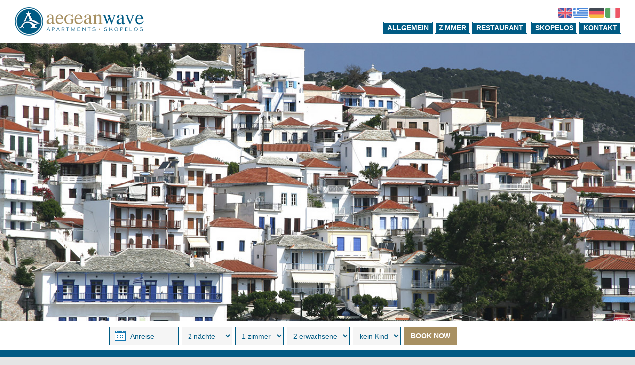

--- FILE ---
content_type: text/html; charset=UTF-8
request_url: https://aegeanwave.com/skopelos-history-de.php
body_size: 11257
content:
<!doctype html>
<html>
<head>
<meta charset="utf-8">
<title>Skopelos Hotel - Aegean Wave Hotel, Insel Skopelos, Loutraki, Griechenland</title>
<meta name="Description" content="Skopelos Hotel - Aegean Wave Hotel, Insel Skopelos, Loutraki, Griechenland">
<meta name="Keywords" content="skopelos hotel, aegeanwave, insel skopelos, loutraki, griechenland, aegeanwave, hotel, dienstleistungen, neuvermählten, restaurant, bar, doppel, zweibettzimmer, studio, suite, geschichte, traditionelle lebensmittel, link zu skopelos, sehenswürdigkeiten, strände, selinountas, skopelos">
<meta name="robots" content="index,follow">
<meta name="viewport" content="width=device-width, initial-scale=1">
<meta name="google-site-verification" content="vH59RAZ-ZSjmsr8GrFtEjDgd5V0d8GfhimvKpkDHmQc">
<meta property="og:title" content="Aegean Wave Hotel">
<meta property="og:description" content="Hotel Skopelos, Aegean Wave Hotel, Skopelos Island, Loutraki Glossa - Ξενοδοχείο Σκόπελος Λουτράκι">
<meta property="og:url" content="http://aegeanwave.com">
<meta property="og:type" content="website">
<meta property="og:image" content="http://aegeanwave.com/layout/aegeanwave.jpg">
<link rel="shortcut icon" href="favicon.ico">
<style type="text/css">
/* ~~~~~~~~~ RESET ~~~~~~~~~ */
* {margin:0; padding:0; border:none; outline:0; box-sizing:border-box;}
body, input, select, textarea, button, .captchaimage {font-size:100%; font-family:"Open Sans", Arial, sans-serif;}
img {position:relative; display:inline-block; vertical-align:middle;}
a, span {display:inline-block; vertical-align:baseline;}
ol, ul {list-style:none;}
input, select, textarea, button, .captchaimage {display:inline-block; vertical-align:middle; margin:6px 6px 0 0;}
input {padding:.28em .6em .28em .6em; max-width:100%;}
select {padding:.2em .6em .2em .6em; max-width:100%;}
textarea {resize:none; overflow:auto; padding:.5em .6em; max-width:100%;}
input[type="checkbox"], input[type="radio"] {padding:0; vertical-align:-5%; width:auto !important; height:auto !important; border:0 !important; background-color:transparent !important;}
button, input[type="button"], input[type="submit"], input[type="reset"] {padding:.5em 1em .5em 1em;}
a, div, span, ul, li, input, select, textarea, button {tap-highlight-color:transparent;}
html {position:relative; width:100%; height:100%;}
body {position:relative; width:100%; /*max-width:1320px; margin:0 auto; */height:100%; font-size:1em; line-height:normal; background-color:#e5e5e5; color:#444;}
form, .copyrights, code, .details, .nivo-lightbox-overlay {font-size:.875em;}

/* ~~~~~~~~~ MAIN ~~~~~~~~~ */
.outer {position:relative; width:100%; background-color:#f5f5f5;}
.outerWidth {width:100%; max-width:1320px; margin:0 auto;}
/**/
.ratio {position:relative; z-index:1; overflow:hidden; height:calc(100% - 160px); min-height:360px; max-height:600px; min-height:360px; width:100%; max-width:1320px; margin:0 auto;}
.ratio:before {display:block; content:""; width:100%; padding-top:50%;}
.ratio > li {position:absolute; top:0; left:0; right:0; bottom:0; background-repeat:no-repeat; background-size:cover; background-position:center center;}
/**/
h1 {display:none;}
h2 {line-height:120%; margin-bottom:.18em; font-size:2.000em; font-weight:300; color:#005b84;}
h3 {line-height:120%; margin-bottom:.20em; font-size:1.750em; font-weight:300; color:#005b84;}
h4 {line-height:120%; margin-bottom:.30em; font-size:1.375em; font-weight:300; color:#005b84;}
h5 {line-height:130%; margin-bottom:.40em; font-size:1.250em; font-weight:400; color:#005b84;}
h6 {line-height:130%; margin-bottom:.60em; font-size:1.188em; font-weight:400; max-width:460px; background-color:#005b84; color:#FFF; padding:20px;}
a {text-decoration:none; color:#629fc6;}
a:hover {text-decoration:none; color:#000;}
b, strong {font-weight:600;}
a, input, select, textarea, button {transition:all .4s ease 0s;}
/**/
a.scrollToTop {position:fixed; z-index:99; right:30px; bottom:30px; display:none; background-color:#005b84; color:#FFF; line-height:normal; padding:14px 12px; backface-visibility:hidden; transform:translateZ(0); transition:none;}
.wrapper {position:relative; width:100%; max-width:900px; margin:0px auto; padding:60px 30px;}

/************/
header {width:100%; max-width:1320px; margin:0 auto; background-color:#FFF; padding:15px 30px;}
header > ul {display:table; width:100%;}
header > ul > li {display:table-cell; vertical-align:middle;}
header > ul > li:nth-child(2) {text-align:right;}
@media screen and (max-width:680px) {
header > ul {display:block; width:100%;}
header > ul > li {display:block; text-align:center;}
header > ul > li:nth-child(2) {text-align:center;}
nav {margin-top:10px;}
}

/**/
.miconc {display:none;}
#micon {z-index:3; display:inline-table; cursor:pointer; border:1px solid #005b84; padding:1px;}
#micon > li {display:table-cell; vertical-align:middle; padding:10px 8px;}
.miconb {background-color:#005b84; transition:.25s ease-in-out;}
.miconb.open {background-color:#a89062; transition:.25s ease-in-out;}
.micon {width:16px; height:12px; position:relative; transform:rotate(0deg); transition:.5s ease-in-out;}
.micon span {display:block; position:absolute; height:2px; width:100%; background:#FFF; border-radius:0px; opacity:1; left:0; transform:rotate(0deg); transition:.25s ease-in-out;}
.micon span:nth-child(1) {top:0px;}
.micon span:nth-child(2), .micon span:nth-child(3) {top:5px;}
.micon span:nth-child(4) {top:10px;}
.micon.open span:nth-child(1) {top:7px; width:0%; left:50%;background-color:#FFF;}
.micon.open span:nth-child(2) {transform:rotate(45deg);background-color:#FFF;}
.micon.open span:nth-child(3) {transform:rotate(-45deg);background-color:#FFF;}
.micon.open span:nth-child(4) {top:7px; width:0%; left:50%;background-color:#FFF;}

/**/
nav {position:relative; z-index:3; display:block; font-size:.875em;}
.navmain > li {display:inline-block; text-align:left; margin:4px 0;}
.navmain > li:not(:last-child) {margin-right:8px;}
.navmain > li > a {font-weight:600;}
.navmain > li > ul {display:none; position:absolute; padding-top:8px;}
.navmain > li > ul > li > a {display:block; width:100%;}
.navmain > li > ul > li:not(:last-child) {margin-bottom:6px;}
.navmain a {padding:2px 6px; background-color:#005b84; color:#FFF; position:relative;}
.navmain a:after {content:""; border:1px solid #005b84; position:absolute; top:-2px; left:-2px; bottom:-2px; right:-2px;}
.navmain a:hover {background-color:#a89062;}

@media screen and (max-width:480px) {
.miconc {display:block;}
nav {display:none;}
.navmain > li {display:block; text-align:center; margin:8px 0;}
.navmain > li:not(:last-child) {margin-right:0;}
.navmain > li > a {width:100%;}
.navmain > li > ul {display:none; position:relative; padding-top:8px;}
.navmain > li > ul > li {margin:2px 0 !important;}
.navmain > li > ul > li > a {background-color:#5a9fbe;}
.navmain > li > ul > li > a:after {border:none;}
}

.flags {overflow:hidden; display:inline-block; vertical-align:middle; margin-bottom:6px;}
.flags > li {display:block; float:left;}
.flags > li:not(:last-child) {margin-right:2px;}
.flags > li > a > img {width:30px; height:auto; border-radius:3px;}

/************/
.promos {display:flex; flex-wrap:wrap; justify-content:space-between; padding-top:20px;}
.promos a {position:relative; overflow:hidden; width:calc(33.3333% - 10px); margin-bottom:20px; height:300px; background-position:center; background-size:cover;}
.promos a h3, .promos a h5 {color:#FFF;}
.promos a > div:nth-child(1) {position:absolute; z-index:1; width:100%; height:100%; background-color:#000; opacity:0; transition:all ease .4s;}
.promos a:hover > div:nth-child(1) {opacity:.5;}
.promos a h3 {position:absolute; z-index:2; left:50%; top:50%; transform:translate(-50%,-50%); text-align:center; font-weight:600; font-size:1.125em; text-transform:uppercase; white-space:nowrap; padding:8px 12px; transition:all ease .4s; background-color:#005b84;}
.promos a h5 {position:absolute; z-index:2; left:50%; top:120%; transform:translate(-50%,-50%); width:90%; text-align:center; font-weight:400; font-size:1.000em; transition:all ease .4s;}
.promos a:hover h3 {top:40%;}
.promos a:hover h5 {top:60%;}
@media screen and (max-width:780px) {
.promos a {width:100%;}
}

/**/
.incn p:not(:last-child) {margin-bottom:1.6em;}

.incn > ul {margin-left:20px;}
.incn > ul > li {display:list-item; list-style:inside; list-style-type:square; list-style-position:outside; margin:0 0 .5em 1.3em; color:#005b84;}

.Bblue {background-color:#005b84; color:#FFF;}
.Bblue h2, .Bblue h3, .Bblue h4, .Bblue h5, .Bblue a {color:#FFF;}
.Bgold {background-color:#a89062; color:#FFF;}
.Bgold h2, .Bgold h3, .Bgold h4, .Bgold h5, .Bgold a {color:#FFF;}

/**/
footer {background-color:#5a9fbe; color:rgba(255,255,255,.8);}
footer h4 {color:#FFF; font-weight:600;}
footer a {color:rgba(255,255,255,.8);}
footer a:hover {color:#FFF;}

/* =========== forms =========== */
form {overflow:hidden;}
input, select, button, .captchaimage {height:2.65em;}
input, select, textarea {background-color:#f5f5f5; color:#005b84; border:1px solid #005b84;}
.formElmFocus {background-color:#FFF;}
input[name=checkin], input[name=cf-arrival], input[name=cf-departure] {max-width:160px; position:static; padding-left:42px;
background-image:url("[data-uri]"); background-repeat:no-repeat; background-position:10px 54%;}
button {background-color:#a89062; color:#FFF; font-weight:800; line-height:50%; white-space:nowrap; cursor:pointer;}
button:hover {background-color:#005b84; color:#FFF;}
textarea {max-width:600px;}
label {display:block; white-space:nowrap; margin:8px 0 0 0;}
.captchaimage {width:auto; vertical-align:middle;}
.captchafield {width:65px; text-align:center;}
.required {color:#ff5f74; margin-top:.4em;}
.formErrorField {background-color:#ff5f74; color:#FFF;}
div[class^="msg"] {display:inline-block; margin:6px 0 0 0; padding:1em .6em;}
.msgError {color:#FFF; background-color:#ff5f74;}
.msgSuccess {color:#FFF; background-color:#4f8f68;}

#avlForm {padding:6px 0 10px 0; background-color:#FFF;}

/* =========== copyrights =========== */
.copyrights {color:rgba(255,255,255,.4);}
.copyrights a {color:rgba(255,255,255,.4);}
.copyrights a:hover {color:#FFF;}

/* =========== google maps =========== */
#googlemap {display:block; height:350px; margin:0; padding:0;}
.googlemapcont * {margin:0px; color:#222;}
.googlemapcont {overflow:hidden; white-space:nowrap;}
.googlemapcont h2 {font-size:1.375em; font-weight:700;}
.googlemapcont h3 {font-size:1.188em; font-weight:400;}
.googlemapcont a {color:#06C;}
.googlemapcont a:hover {color:#000;}

/* =========== travel resources =========== */
body#index .resources {display:inline-block;}
.resources {display:none;}
.links a {color:#5a6fbd; text-decoration:none;}
.links a:hover {color:#5a6fbd; text-decoration:none;}
code {color:#595959;}
#mpresources {display:inline-block;}

/* =========== pricelist =========== */
.table-hs {display:inline-block; max-width:100%; overflow-y:auto; border:1px solid #000; font-size:.938em;}
.table-hs table {border-collapse:collapse; border-spacing:0em;}
.table-hs th {white-space:nowrap; font-weight:600;}
.table-hs th a {color:#005b84;}

.table-hs tbody tr:last-child th {border-bottom:none;}
.table-hs th {border:1px solid #000;}
.table-hs th:last-child {border-right:none;}
.table-hs th {border-top:none; border-left:none;}
.table-hs tbody tr:last-child td {border-bottom:none;}
.table-hs td {border:1px solid #000;}
.table-hs td:last-child {border-right:none;}

.table-hs th, .table td {padding:.2em .6em .2em .6em;}
.table-hs thead th {background-color:#005b84; color:#FFF;}
.table-hs tbody th {text-align:left; background-color:#dadada;}
.table-hs tbody td {text-align:center; background-color:#fafafa;}

.details {margin-top:.8em;}
.details ul {margin-top:.8em;}
.details li {display:list-item; list-style-position:inside; list-style-type:square;}
.offers {display:inline-block; background-color:#d94436; color:#f0f1f2; margin-top:.8em; padding:.4em .8em .4em .8em; border-radius:.6em; font-size:1.375em; text-align:center;}

/* =========== pdf =========== */
.pdflink {background-color:#e90f0e; padding:2px; border-radius:5px; margin:3px 0;}
.pdflink span {vertical-align:middle; color:#FFF; padding:0 10px;}
.pdflink:hover {background-color:#bb0706;}

/* ~~~~~~~~~ wallop ~~~~~~~~~ */
.wallop {position:relative; width:100%; max-width:1320px; margin:0 auto; height:calc(100% - 160px); min-height:360px; max-height:600px;}
.wallop-list {position:relative; overflow:hidden; height:100%;}
.wallop-item {visibility:hidden; position:absolute; top:0; left:0; width:100%; height:100%; background-size:cover; background-repeat:no-repeat; background-position:center center;}
.wallop-item--current {visibility:visible; position:relative;}

/*caption*/
.wallop .caption {position:absolute; top:50%; left:50%; transform:translate(-50%,-50%); color:#FFF; font-size:2em; font-weight:800;}

/*prev next*/
.wallop-buttonPrevious, .wallop-buttonNext {position:absolute; z-index:2; top:calc(50% - 20px); transform:translateZ(0); width:35px; height:40px; background-repeat:no-repeat; background-position:center center; background-color:#005b84; opacity:.7;}
.wallop-buttonPrevious:after, .wallop-buttonNext:after {content:""; border:1px solid #005b84; position:absolute; top:-2px; left:-2px; bottom:-2px; right:-2px;}
.wallop-buttonPrevious {left:30px;}
.wallop-buttonNext {right:30px;}
.wallop-buttonPrevious:hover, .wallop-buttonNext:hover {opacity:1;}

/*pagination*/
.wallop-pagination {position:absolute; overflow:hidden; z-index:2; bottom:20px; left:50%; transform:translateX(-50%);}
.wallop-dot {display:block; float:left; cursor:pointer; border-radius:50%; width:20px; height:20px; margin:0 4px; background-color:rgba(255,255,255,.5); border:2px solid rgba(255,255,255,.7);}
.wallop-dot--current {background-color:rgba(255,255,255,.8);}

.wallop--fade .wallop-item--hidePrevious,.wallop--fade .wallop-item--hideNext {visibility:visible; animation:fadeOut 1s ease-in both;}
.wallop--fade .wallop-item--hidePrevious,.wallop--fade .wallop-item--hideNext {z-index:2;}
.wallop--fade .wallop-item--showPrevious,.wallop--fade .wallop-item--showNext {z-index:1;}
@keyframes fadeOut {100% {opacity:0; visibility:hidden;}}

/* =========== thumbnails =========== */
@media screen and (min-width:1101px) {
.thumbs > a {width:calc(10% - 5.4px);}
.thumbs > a:nth-child(10n+10) {margin-right:0;}
}
@media screen and (min-width:701px) and (max-width:1100px) {
.thumbs > a {width:calc(12.5% - 5.3px);}
.thumbs > a:nth-child(8n+8) {margin-right:0;}
}
@media screen and (min-width:501px) and (max-width:700px) {
.thumbs > a {width:calc(16.6% - 4.8px);}
.thumbs > a:nth-child(6n+6) {margin-right:0;}
}
@media screen and (max-width:500px) {
.thumbs > a {width:calc(25% - 4.5px);}
.thumbs > a:nth-child(4n+4) {margin-right:0;}
}
.thumbs > a:last-child {margin-right:0;}

.thumbs {overflow:hidden;}
.thumbs:not(:first-child) {margin-top:2em;}
.thumbs:not(:last-child) {margin-bottom:2em;}
.thumbs > a {position:relative; display:block; float:left; height:auto; margin:0 6px 6px 0;}
.thumbs > a > img {display:block; width:100%; height:100%;}
.thumbs > a > div {position:absolute; z-index:2; top:0; left:0; width:100%; height:100%; background-color:rgba(150,150,150,.8); background-image:url("[data-uri]"); background-repeat:no-repeat; background-position:center center; opacity:0; transition:all .4s ease 0s;}
.thumbs > a:hover > div {opacity:1;}

/* ~~~~~~~~~ Nivo Lightbox 1.2.0 ~~~~~~~~~ */
.nivo-lightbox-overlay {position:fixed; top:0; left:0; z-index:99998; width:100%; height:100%; overflow:hidden; visibility:hidden; opacity:0;}
.nivo-lightbox-theme-default.nivo-lightbox-overlay {background-color:rgba(229,229,229,.90);}
.nivo-lightbox-theme-default .nivo-lightbox-nav {background-color:#005b84;}
.nivo-lightbox-theme-default .nivo-lightbox-nav:hover {background-color:#888;}
.nivo-lightbox-theme-default .nivo-lightbox-close {background-color:#005b84;}
.nivo-lightbox-theme-default .nivo-lightbox-close:hover {background-color:#888;}
.nivo-lightbox-content iframe {background-color:rgba(50,50,50,.2);}
.nivo-lightbox-title {background-color:rgba(0,0,0,.8); color:#DDD;}
.nivo-lightbox-inline {background-color:#f0f0f0;}
.inlinecontent {background-color:#FFF;}
.nivo-lightbox-theme-default .nivo-lightbox-nav {margin-top:-25px; text-indent:-9999px; background-repeat:no-repeat; background-position:center center;}
.nivo-lightbox-theme-default .nivo-lightbox-close {display:block; text-indent:-9999px; background-image:url("[data-uri]"); background-repeat:no-repeat; background-position:center center;}
.nivo-lightbox-theme-default .nivo-lightbox-image img {box-shadow:0px 0px 20px rgba(0,0,0,.1);}
.nivo-lightbox-theme-default .nivo-lightbox-ajax,.nivo-lightbox-theme-default .nivo-lightbox-inline {box-shadow:0px 0px 20px rgba(0,0,0,.1);}
.nivo-lightbox-content iframe {box-shadow:0px 0px 20px rgba(0,0,0,.1);}
.nivo-lightbox-theme-default .nivo-lightbox-nav, .nivo-lightbox-theme-default .nivo-lightbox-close {width:50px; height:50px;}
.nivo-lightbox-theme-default .nivo-lightbox-nav, .nivo-lightbox-theme-default .nivo-lightbox-close {transition:all .4s ease 0s;}
/**/
.nivo-lightbox-overlay.nivo-lightbox-open {visibility:visible; opacity:1;}
.nivo-lightbox-wrap {position:absolute; top:8%; bottom:8%; left:0%; right:0%; margin:0px 100px;}
.nivo-lightbox-content {width:100%; height:100%;}
.nivo-lightbox-title-wrap {position:absolute; bottom:-8%; left:0; width:100%; z-index:99999; text-align:center;}
.nivo-lightbox-title {display:inline-block; max-width:500px; margin:0 auto; max-height:150px; overflow:auto; padding:4px 20px 5px 20px;}
.nivo-lightbox-nav {display:none;}
.nivo-lightbox-prev {position:absolute; top:50%; left:10px;}
.nivo-lightbox-next {position:absolute; top:50%; right:10px;}
.nivo-lightbox-close {position:absolute; top:10px; right:10px;}
.nivo-lightbox-image {text-align:center;}
.nivo-lightbox-image img {max-width:100%; max-height:100%; width:auto; height:auto; vertical-align:middle;}
.nivo-lightbox-content iframe {width:100%; height:100%;}
.nivo-lightbox-inline,.nivo-lightbox-ajax {overflow:auto; max-height:100%; position:absolute; top:50%; left:50%; transform:translate(-50%, -50%);}
.nivo-lightbox-ajax {width:70%; max-width:960px;}
.nivo-lightbox-inline {max-width:700px;}
.nivo-lightbox-inline > div {padding:2em;}
.inlinecontent {display:none; max-width:400px; padding:3em !important;}
@media screen and (max-width:780px) {
.nivo-lightbox-theme-default .nivo-lightbox-nav {margin-top:-15px;}
.nivo-lightbox-theme-default .nivo-lightbox-nav, .nivo-lightbox-theme-default .nivo-lightbox-close {width:30px; height:30px;}
.nivo-lightbox-wrap {margin:0px 50px;}
.nivo-lightbox-inline,.nivo-lightbox-ajax,.inlinecontent {max-width:100%; min-width:100%;}
}
.nivo-lightbox-error {position:relative; display:table; text-align:center; width:auto; min-width:180px; margin:0 auto; height:10%; top:45%; color:#BBB;}
.nivo-lightbox-error p {display:table-cell; vertical-align:middle;}
/* Effects */
.nivo-lightbox-notouch .nivo-lightbox-effect-fade,.nivo-lightbox-notouch .nivo-lightbox-effect-fadeScale,.nivo-lightbox-notouch .nivo-lightbox-effect-slideLeft,.nivo-lightbox-notouch .nivo-lightbox-effect-slideRight,.nivo-lightbox-notouch .nivo-lightbox-effect-slideUp,.nivo-lightbox-notouch .nivo-lightbox-effect-slideDown,.nivo-lightbox-notouch .nivo-lightbox-effect-fall {transition:all .2s ease-in-out;}
/* fadeScale */
.nivo-lightbox-effect-fadeScale .nivo-lightbox-wrap {transition:all .3s; transform:scale(.7);}
.nivo-lightbox-effect-fadeScale.nivo-lightbox-open .nivo-lightbox-wrap {transform:scale(1);}
/* slideLeft / slideRight / slideUp / slideDown */
.nivo-lightbox-effect-slideLeft .nivo-lightbox-wrap,.nivo-lightbox-effect-slideRight .nivo-lightbox-wrap,.nivo-lightbox-effect-slideUp .nivo-lightbox-wrap,.nivo-lightbox-effect-slideDown .nivo-lightbox-wrap {transition:all .3s cubic-bezier(.25, .5, .5, .9);}
.nivo-lightbox-effect-slideLeft .nivo-lightbox-wrap {transform:translateX(-10%);}
.nivo-lightbox-effect-slideRight .nivo-lightbox-wrap {transform:translateX(10%);}
.nivo-lightbox-effect-slideLeft.nivo-lightbox-open .nivo-lightbox-wrap,.nivo-lightbox-effect-slideRight.nivo-lightbox-open .nivo-lightbox-wrap {transform:translateX(0);}
.nivo-lightbox-effect-slideDown .nivo-lightbox-wrap {transform:translateY(-10%);}
.nivo-lightbox-effect-slideUp .nivo-lightbox-wrap {transform:translateY(10%);}
.nivo-lightbox-effect-slideUp.nivo-lightbox-open .nivo-lightbox-wrap,.nivo-lightbox-effect-slideDown.nivo-lightbox-open .nivo-lightbox-wrap {transform:translateY(0);}
/* fall */
.nivo-lightbox-body-effect-fall .nivo-lightbox-effect-fall {perspective:1000px;}
.nivo-lightbox-effect-fall .nivo-lightbox-wrap {transition:all .3s ease-out; transform:translateZ(300px);}
.nivo-lightbox-effect-fall.nivo-lightbox-open .nivo-lightbox-wrap {transform:translateZ(0);}

/* common images */
.wallop-buttonPrevious, .nivo-lightbox-prev {background-image:url("[data-uri]");}
 .wallop-buttonNext, .nivo-lightbox-next {background-image:url("[data-uri]");}

.nivo-lightbox-theme-default .nivo-lightbox-content.nivo-lightbox-loading {background-image:url("[data-uri]"); background-repeat:no-repeat; background-position:center center;}

/* ~~~~~~~~~ Zebra DatePicker 1.9.0 ~~~~~~~~~ */
.Zebra_DatePicker {position:absolute; top:0; z-index:999; background:#FFF; border:1px solid #101010; padding:3px; color:#202020;}
.Zebra_DatePicker table {border-collapse:collapse; border-spacing:0; width:auto; table-layout:auto;}
.Zebra_DatePicker td,
.Zebra_DatePicker th  {text-align:center; padding:5px 0;}
.Zebra_DatePicker td  {cursor:pointer;}
.Zebra_DatePicker .dp_daypicker,
.Zebra_DatePicker .dp_monthpicker,
.Zebra_DatePicker .dp_yearpicker {margin-top:0px;}
.Zebra_DatePicker .dp_daypicker td,
.Zebra_DatePicker .dp_daypicker th,
.Zebra_DatePicker .dp_monthpicker td,
.Zebra_DatePicker .dp_yearpicker td {background:#FFF; width:30px; border:0px solid #0099FF;}
.Zebra_DatePicker.dp_visible  {visibility:visible; filter:alpha(opacity=100); -khtml-opacity:1; -moz-opacity:1; opacity:1; transition:opacity 0.2s ease-in-out;}
.Zebra_DatePicker.dp_hidden  {visibility:hidden; filter:alpha(opacity=0); -khtml-opacity:0; -moz-opacity:0; opacity:0;}
.Zebra_DatePicker .dp_header {margin-bottom:3px;}
.Zebra_DatePicker .dp_header td {color:#fff; background-color:#0099FF;}
.Zebra_DatePicker .dp_header .dp_previous,
.Zebra_DatePicker .dp_header .dp_next  {width:30px;}
.Zebra_DatePicker .dp_header .dp_caption {font-weight:800;}
.Zebra_DatePicker .dp_header .dp_hover  {background:#404040; color:#FFF;}
.Zebra_DatePicker .dp_daypicker th {background:#909090; color:#FFF; font-weight:600;}
.Zebra_DatePicker td.dp_not_in_month {background:#f7f7f7; color:#dfdfdf; cursor:default;}
.Zebra_DatePicker td.dp_not_in_month_selectable {background:#f8f8f8; color:#c8c8c8; cursor:pointer;}
.Zebra_DatePicker td.dp_weekend  {background:#efefef; color:#202020; font-weight:600;}
.Zebra_DatePicker td.dp_weekend_disabled  {color:#dfdfdf; background-color:#f7f7f7; cursor:default;}
.Zebra_DatePicker td.dp_selected  {background:#FF0000; color:#FFF !important;}
.Zebra_DatePicker td.dp_week_number {background:#FF0000; color:#FFF; cursor:text;}
.Zebra_DatePicker .dp_monthpicker td {width:33%;}
.Zebra_DatePicker .dp_yearpicker td  {width:33%;}
.Zebra_DatePicker .dp_footer {margin-top:3px;}
.Zebra_DatePicker .dp_footer .dp_hover {background:#404040; color:#FFF;}
.Zebra_DatePicker .dp_today {color:#FFF; background-color:#0099FF; padding:5px;}
.Zebra_DatePicker .dp_clear {color:#FFF;background-color:#0099FF; padding:5px;}
.Zebra_DatePicker td.dp_current {color:#FF0000; font-weight:700;}
.Zebra_DatePicker td.dp_disabled_current {color:#dfdfdf;}
.Zebra_DatePicker td.dp_disabled {color:#dfdfdf;background:#f7f7f7; cursor:default;}
.Zebra_DatePicker td.dp_hover  {color:#FFF; background:#0099FF;}
.dp_hover {transition:all .4s ease 0s;}


/* espapop */
.espapop {position:fixed; z-index:4; bottom:5em; right:0; display:none; max-width:250px; transition:.15s;}
.espapop [aria-label="close"] {position:absolute; bottom:1em; left:0; transform:translateX(-100%); background-color:#FFF; color:#2c4687;}
.espapop [aria-label="close"] span:before {font-size:.875em; padding:.75rem;}
.espapop, .espapop [aria-label="close"], .espapop figure, .espapop img {border-top-right-radius:0; border-bottom-right-radius:0;}
.espaanim {transform:translateX(100%); transition:.05s;}
.espapop figure {max-width:120px;}

/**/
.espapop [aria-label="close"] span:before {font-size:.75em; padding:.75em;}
@media screen and (max-width:960px) {
.espapop [aria-label="close"] span:before {padding:.75em .375em .75em .375em;}
}


[aria-label="close"] {width:24px; height:24px; background-color:#FFF;}
.closeicon, .plusicon {background-repeat:no-repeat; width:16px; height:16px; position:absolute; top:4px; left:4px;}
.closeicon {background-image: url("[data-uri]");}
.plusicon {background-image: url("[data-uri]");}


/* ~~~~~~~~~ LOCAL FONTS ~~~~~~~~~ */
@font-face {font-weight:300; font-style:normal;
font-family: "Open Sans";
src:url("scripts/fonts/opensans-light.eot");
src:url("scripts/fonts/opensans-light.eot?#iefix") format("embedded-opentype"),
	 url("scripts/fonts/opensans-light.woff2") format("woff2"),
	 url("scripts/fonts/opensans-light.woff") format("woff"),
	 url("scripts/fonts/opensans-light.ttf")  format("truetype"), 
	 url("scripts/fonts/opensans-light.svg#svgFontName") format("svg");
}
@font-face {font-weight:400; font-style:normal;
font-family: "Open Sans";
src:url("scripts/fonts/opensans-regular.eot");
src:url("scripts/fonts/opensans-regular.eot?#iefix") format("embedded-opentype"),
	 url("scripts/fonts/opensans-regular.woff2") format("woff2"),
	 url("scripts/fonts/opensans-regular.woff") format("woff"),
	 url("scripts/fonts/opensans-regular.ttf")  format("truetype"), 
	 url("scripts/fonts/opensans-regular.svg#svgFontName") format("svg");
}
@font-face {font-weight:600; font-style:normal;
font-family: "Open Sans";
src:url("scripts/fonts/opensans-semibold.eot");
src:url("scripts/fonts/opensans-semibold.eot?#iefix") format("embedded-opentype"),
	 url("scripts/fonts/opensans-semibold.woff2") format("woff2"),
	 url("scripts/fonts/opensans-semibold.woff") format("woff"),
	 url("scripts/fonts/opensans-semibold.ttf")  format("truetype"), 
	 url("scripts/fonts/opensans-semibold.svg#svgFontName") format("svg");
}
@font-face {font-weight:700; font-style:normal;
font-family: "Open Sans";
src:url("scripts/fonts/opensans-bold.eot");
src:url("scripts/fonts/opensans-bold.eot?#iefix") format("embedded-opentype"),
	 url("scripts/fonts/opensans-bold.woff2") format("woff2"),
	 url("scripts/fonts/opensans-bold.woff") format("woff"),
	 url("scripts/fonts/opensans-bold.ttf")  format("truetype"), 
	 url("scripts/fonts/opensans-bold.svg#svgFontName") format("svg");
}
@font-face {font-weight:800; font-style:normal;
font-family: "Open Sans";
src:url("scripts/fonts/opensans-extrabold.eot");
src:url("scripts/fonts/opensans-extrabold.eot?#iefix") format("embedded-opentype"),
	 url("scripts/fonts/opensans-extrabold.woff2") format("woff2"),
	 url("scripts/fonts/opensans-extrabold.woff") format("woff"),
	 url("scripts/fonts/opensans-extrabold.ttf")  format("truetype"), 
	 url("scripts/fonts/opensans-extrabold.svg#svgFontName") format("svg");
}
</style>
<script type="text/javascript">(function(i,s,o,g,r,a,m){i["GoogleAnalyticsObject"]=r;i[r]=i[r]||function(){(i[r].q=i[r].q||[]).push(arguments)},i[r].l=1*new Date();a=s.createElement(o),m=s.getElementsByTagName(o)[0];a.async=1;a.src=g;m.parentNode.insertBefore(a,m)})(window,document,"script","//www.google-analytics.com/analytics.js","ga");ga("create", "UA-15884169-2", "auto");ga("require", "displayfeatures");ga("send", "pageview");</script>
</head>

<body>
<header>
	<ul>
		<li><a href="index-de.php"><img src="layout/logo.png" width="288" height="140" alt="" style="width:100%; max-width:260px; height:auto;"></a></li>
		<li>
		<ul class="flags">
			<li><a href="index.php"><img src="layout/f-en.png" width="70" height="47" alt=""></a></li>
			<li><a href="index-gr.php"><img src="layout/f-gr.png" width="70" height="47" alt=""></a></li>
			<li><a href="index-de.php"><img src="layout/f-de.png" width="70" height="47" alt=""></a></li>
			<li><a href="index-it.php"><img src="layout/f-it.png" width="70" height="47" alt=""></a></li>
		</ul>
		
		<div class="miconc"><ul id="micon"><li class="miconb"><div class="micon"><span></span><span></span><span></span><span></span></div></li></ul></div>
		
		<nav>
		<ul class="navmain"
		><li><a href="javascript:;">ALLGEMEIN</a>
			<ul
				><li><a href="index-de.php">Aegean Wave</a></li
				><li><a href="facilities-de.php">Dienstleistungen</a></li
				><li><a href="weddings-skopelos-de.php">Neuvermählten</a></li
				><li><a href="skopelos-bar-de.php">Bar</a></li
				><li><a href="gallery-de.php">Photo Gallery</a></li
				><li><a href="rates-de.php">Preise</a></li>
				</ul>
			</li
			><li><a href="javascript:;">ZIMMER</a>
				<ul
				><li><a href="standard-room-de.php">Standard Room (mit Meerblick)</a></li
				><li><a href="superior-studio-mountain-de.php">Superior Studio (mit Bergblick)</a></li
				><li><a href="superior-studio-sea-de.php">Superior Double Studio (mit Meerblick)</a></li
				><li><a href="superior-studio-sea-view-de.php">Superior Triple Studio (mit Meerblick)</a></li
				><li><a href="family-studio-de.php">Family Studio (mit Meerblick)</a></li
				><li><a href="junior-suite-de.php">Junior Suite (mit Meerblick)</a></li>
				<li><a href="family-luxury-suite-de.php">Superior Suite (mit Meerblick)</a></li>
					</ul>
			</li
			><li><a href="skopelos-restaurant-de.php">RESTAURANT</a></li>
			<li><a href="javascript:;">SKOPELOS</a>
					<ul
				><li><a href="skopelos-history-de.php">Geschichte</a></li
				><li><a href="skopelos-food-de.php">Traditionelle Lebensmittel</a></li
				><li><a href="skopelos-access-de.php">Link zu Skopelos</a></li
				><li><a href="skopelos-beaches-de.php">Sehenswürdigkeiten, Strände</a></li>
			</ul>
		</li
		><li><a href="contact-de.php">KONTAKT</a></li>
		</ul>
		</nav>
		</li>
	</ul>
</header>

<ul class="ratio"><li style="background-image:url(photos/skopelos-history.jpg);"></li></ul>


<div class="outerWidth">
<form action="https://aegeanwave.reserve-online.net//?lang=DE" method="post" enctype="application/x-www-form-urlencoded" name="avlForm" target="_blank" id="avlForm">
<div style="width:100%; max-width:900px; margin:0 auto; padding:0 30px;">
	<input name="checkin" type="text" id="checkin" maxlength="10" value="Anreise" style="width:140px;"
	><select name="nights" id="nights"><option value="1">1 nacht</option><option value="2" selected="selected">2 nächte</option><option value="3">3 nächte</option><option value="4">4 nächte</option><option value="5">5 nächte</option><option value="6">6 nächte</option><option value="7">7 nächte</option><option value="8">8 nächte</option><option value="9">9 nächte</option><option value="10">10 nächte</option><option value="11">11 nächte</option><option value="12">12 nächte</option><option value="13">13 nächte</option><option value="14">14 nächte</option><option value="15">15 nächte</option><option value="16">16 nächte</option><option value="17">17 nächte</option><option value="18">18 nächte</option><option value="19">19 nächte</option><option value="20">20 nächte</option><option value="21">21 nächte</option><option value="22">22 nächte</option><option value="23">23 nächte</option><option value="24">24 nächte</option><option value="25">25 nächte</option><option value="26">26 nächte</option><option value="27">27 nächte</option><option value="28">28 nächte</option><option value="29">29 nächte</option><option value="30">30 nächte</option><option value="31">31 nächte</option>
	</select
	><select name="rooms" id="rooms"><option value="1" selected="selected">1 zimmer</option><option value="2">2 zimmer</option><option value="3">3 zimmer</option>
	</select
	><select name="adults" id="adults"><option value="1">1 erwachsene</option><option value="2" selected="selected">2 erwachsene</option><option value="3">3 erwachsene</option><option value="4">4 erwachsene</option><option value="5">5 erwachsene</option>
	</select
	><select name="children" id="children"><option value="0" selected="selected">kein Kind</option><option value="1">1 Kind</option><option value="2">2 Kinder</option><option value="3">3 Kinder</option><option value="4">4 Kinder</option>
	</select
	><button name="Submit" type="submit" id="submit">BOOK NOW</button>
</div>
</form>

<div class="outer Bblue"><div class="wrapper incn">
<h2>Skopelos Geschichte</h2>
<p>Die erste Erwähnung von Skopelos um 2800-2000 v. Chr. werdenX von Thukydides das von Griechen aus Kleinasien vor Jungsteinzeit bewohnt. Die um 1600 v. Chr. von den kretischen König Staphylos Sohn von Ariadne und Theseus bewohnt.</p>
</div></div>

<div class="outer"><div class="wrapper incn">
<p>Die Landung erfolgte in der Bucht, von wo aus er Stafylos benannt.Also die Hauptstadt der Insel und die Insel benannt wurde Halbbruder Peparithos Sohn von Ariadne und Dionysos. Während der gesamten Insel gab es vier von Bürgern Peparithos Panormos, Knossos und Selinus. Die alten Peparithos nahm an allen Kriegen und war eine Kolonie von Athen. Sie hatten die republikanischen Regimes. Er hatte auch großen Athleten, die daran teilnahmen reflektiert wie die Olympischen Spiele.</p>

<p>Einer von ihnen war, dass Agnontas 569 v. Chr.X gewann das Rennen und wurde dann zu Ehren seinen Namen in einer Bucht gegeben, und auch heute noch. Im 13. Jahrhundert v. Chr.X King ilkon Pella eroberte die Peparithos die stagnierende bis 6. Jahrhundert, wo er begann, Öl und Wein berühmt Export blieb, nach Aristoteles als Aphrodisiakum Wein. Loutraki installiert die erste Maschine bekannt Prägung Pepa. Von 338 v. Chr.X blieb Bündnis mit Athen, aber in der Schlacht von Chaironeia, wurde die Insel von den Mazedoniern bis 146 v. Chr. zerstört, wenn die Wände von Selinus die Ausbeutung durch die römischen Eroberer vermeiden statt.</p>

<div class="thumbs">
<a class="nivo" data-lightbox-gallery="gallery" href="photos/skopelos02.jpg" title=""><div></div><img src="photos/skopelos02_s.jpg" width="150" height="150" alt=""></a>
<a class="nivo" data-lightbox-gallery="gallery" href="photos/skopelos04.jpg" title=""><div></div><img src="photos/skopelos04_s.jpg" width="150" height="150" alt=""></a>
</div>

<p>Der aktuelle Name Skopelos, dem zweiten Jahrhundert, erscheint in den Schriften des Ptolemäus und ist aufgrund der vielen Riffe und Untiefen, die rund um die Insel gibt und das Leben schwer machen Seeleute. Was die Sprache, es gibt 2 Versionen:ist, dass die Ausweisung der Kleinen Form Kette gegeben und die zweite ist, dass vielleicht war im 5. Jahrhundert n. Chr. von dem Geographen und Seefahrer Karyandea Hunde Ikaria wie Knossos und allmählich die Sprache.Schließlich Selinus Loutraki genannt, weil die Existenz der alten Bäder von denen ein Teil heute überleben.</p>
 
</div></div>

<footer><div class="wrapper">
	<h4>AEGEAN WAVE</h4>
	<p>
		<span class="nowrap">Loutraki, Glossa,</span> <span class="nowrap">Insel Skopelos 37004, Griechenland</span><br>
		<span class="nowrap">Tel.: <a href="tel:+302424033700">+30 24240 33700</a>,</span> <span class="nowrap">Fax: +30 24240 33221,</span> <span id="mp">E-mail: </span><br>
		GNTO R.Τ.O. 0726Κ 124Κ 0305601
	</p>
	<a href="https://www.facebook.com/AegeanWaveHotel" target="_blank" style="margin-top:4px;"><img src="[data-uri]" alt="view us on facebook" style="display:block; width:40px; height:auto;"></a>
		
	<div class="copyrights">Copyright &copy; 2010-2026, Aegean Wave Skopelos <span class="resources">::: <a href="skopelos-links.php">Travel Resources</a></span> <span style="white-space:nowrap">::: <a href="https://myinternet.gr" target="_blank" title="hotel website design">hotel website design</a>: <a href="https://myinternet.gr" target="_blank" title="MyInternet">MyInternet</a> :::</span></div>
</div></footer>

<a href="#top" class="scrollToTop"><img src="[data-uri]" width="16" height="12" alt="" style="display:block;"></a>

<!-- espapop -->
<div class="espapop">
<a href="javascript:;" aria-label="close"><span class="closeicon"></span></a>
<a href="files/espa.pdf" target="_blank" rel="noopener" title="ΕΣΠΑ"><figure><img src="layout/espav-en.webp" width="120" height="325" alt="ΕΣΠΑ"/></figure></a>
</div>

<script type="text/javascript" src="scripts/functions.js"></script>
<script type="text/javascript" src="scripts/form.js"></script>
</div>
</body>
</html>

--- FILE ---
content_type: text/plain
request_url: https://www.google-analytics.com/j/collect?v=1&_v=j102&a=710122113&t=pageview&_s=1&dl=https%3A%2F%2Faegeanwave.com%2Fskopelos-history-de.php&ul=en-us%40posix&dt=Skopelos%20Hotel%20-%20Aegean%20Wave%20Hotel%2C%20Insel%20Skopelos%2C%20Loutraki%2C%20Griechenland&sr=1280x720&vp=1280x720&_u=IGBAgEABAAAAACAAI~&jid=995059132&gjid=1372158581&cid=1669120822.1768838288&tid=UA-15884169-2&_gid=166304508.1768838288&_slc=1&z=1212030689
body_size: -450
content:
2,cG-5GF9SDQD67